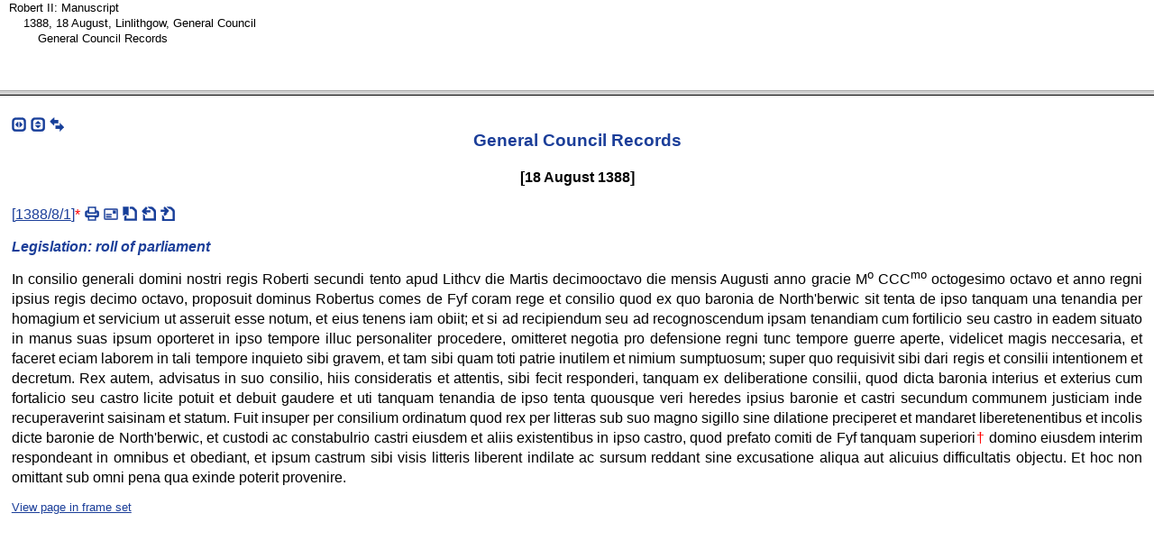

--- FILE ---
content_type: text/html; charset=UTF-8
request_url: https://www.rps.ac.uk/search.php?action=fc&fn=robertii_ms&id=1479:&query=&type=ms&variants=&google=
body_size: 2005
content:
<?xml version="1.0" encoding="UTF-8"?>
<!DOCTYPE html PUBLIC "-//W3C//DTD XHTML 1.0 Strict//EN" "http://www.w3.org/TR/xhtml1/DTD/xhtml1-strict.dtd">
<html xmlns="http://www.w3.org/1999/xhtml" lang="en" xml:lang="en">
  <head>
    <meta http-equiv="Content-Type" content="text/html; charset=UTF-8" />
    <title>General Council Records</title>
    <meta http-equiv="Content-Script-Type" content="text/javascript" />
    <meta http-equiv="Content-Style-Type" content="text/css" />
    <link rel="stylesheet" type="text/css" href="assets/style.css" />
    <link rel="stylesheet" type="text/css" href="assets/fff.css" />
    <link rel="stylesheet" type="text/css" href="assets/sprite.css" />
    <script src="assets/google.js" type="text/javascript">
<!--code for google highlighting-->
    </script>
    <script type="text/javascript" src="assets/jquery.min.js">
<!--JQuery code-->
    </script>
    <script type="text/javascript" src="assets/jquery.bgiframe.js">
<!--JQuery code-->
    </script>
    <script type="text/javascript" src="assets/jquery.cluetip.js">
<!--JQuery tooltip code-->
    </script>
    <script type="text/javascript" src="assets/chunk.js">
<!--chunk specific code-->
    </script>
    <script type="text/javascript" src="assets/ct.js">
<!--clue tip options-->
    </script>
    <link rel="stylesheet" type="text/css" href="assets/ct.css" />
  </head>
  <body onload="if(transformLinksChunk){transformLinksChunk(this.document);}if(hideLink){hideLink(this.document);}if (top.expandIndexList) top.expandIndexList('ll1479');if(top.chunkOnLoad){top.chunkOnLoad('trans','robertii_ms','_robertii_m1388_8_1_d3_ms');}this.onscroll=top.frameButtonsScroll;">
    <p class="navigation_links" id="links_list">
      <span class="links_list">
        <span class="shrink_h s" id="toggleIndexButton">
          <a href="#" onclick="top.toggleIndexFrame();" title="hide/show index frame">
            <span>shrink horizontally</span>
          </a>
        </span>
        <span class="shrink_v s" id="toggleHeaderButton">
          <a href="#" onclick="top.toggleHeaderFrame();" title="hide/show header frame">
            <span>shrink vertically</span>
          </a>
        </span>
        <span class="split_screen s">
          <a href="/search.php?action=fetch_split&amp;id=1479" title="[show MSS and translation together]" onclick="if (top.toggleSplitScreen) return top.toggleSplitScreen(); else return false;">
            <span>split screen</span>
          </a>
        </span>
      </span>
    </p>
    <div class="chunk">
      <div class="ms" id="_1388_8_1_d6_on">
        <h3 class="fff">General Council Records</h3>
        <h4 class="fff">[18 August 1388]</h4>
        <p class="link" id="m1388_8_1_d6_ms">[<a name="t1388_8_1_d6_trans" id="t1388_8_1_d6_trans"><!--jump point--></a><a href="/search.php?action=fetch_jump&amp;filename=robertii_trans&amp;jump=robertii_m1388_8_1_d3_ms&amp;type=trans&amp;fragment=t1388_8_1_d6_trans" rel="body">1388/8/1</a>]<a class="footnotelink" id="link1ms"></a><a href="#n1ms" class="popup popup_medium" title="follow link to read footnote 1 if popup is not visible" rel="Popup">*</a><span class="links_list"><span class="print s"><a href="/search.php?action=print&amp;id=1482&amp;filename=robertii_ms&amp;type=ms" rel="new" title="[print record 1388/8/1]"><span class="icon">[print] </span></a></span><span class="email s"><a href="/search.php?action=email&amp;id=1482&amp;filename=robertii_ms&amp;subject=1388/8/1&amp;type=ms" title="[email record 1388/8/1]" rel="newwindow"><span class="icon">[email] </span></a></span><span class="cite s"><a href="/search.php?action=cite&amp;act=1388/8/1&amp;type=ms" title="[cite record 1388/8/1]" rel="newwindow"><span class="icon">[cite] </span></a></span><span class="previous s"><a href="/search.php?a=fcf&amp;fn=robertii_ms&amp;id=1477&amp;t=ms" rel="ca" title="Preceding ... Legislation: ordinance made in council concerning the French army"><span class="icon">[preceding] </span></a></span><span class="s next"><a href="/search.php?a=fcf&amp;fn=robertii_ms&amp;id=1483&amp;t=ms" rel="ca" title="Following ... Letters: to freeholders and inhabitants of North Berwick"><span class="icon">[following] </span></a></span></span></p>
        <h5 class="fff">Legislation: roll of parliament</h5>
        <p>In consilio generali domini nostri regis Roberti secundi tento apud Lithcv die Martis decimooctavo die mensis Augusti anno gracie M<sup>o</sup> CCC<sup>mo</sup> octogesimo octavo et anno regni ipsius regis decimo octavo, proposuit dominus Robertus comes de Fyf coram rege et consilio quod ex quo baronia de North'berwic sit tenta de ipso tanquam una tenandia per homagium et servicium ut asseruit esse notum, et eius tenens iam obiit; et si ad recipiendum seu ad recognoscendum ipsam tenandiam cum fortilicio seu castro in eadem situato in manus suas ipsum oporteret in ipso tempore illuc personaliter procedere, omitteret negotia pro defensione regni tunc tempore guerre aperte, videlicet magis neccesaria, et faceret eciam laborem in tali tempore inquieto sibi gravem, et tam sibi quam toti patrie inutilem et nimium sumptuosum; super quo requisivit sibi dari regis et consilii intentionem et decretum. Rex autem, advisatus in suo consilio, hiis consideratis et attentis, sibi fecit responderi, tanquam ex deliberatione consilii, quod dicta baronia interius et exterius cum fortalicio seu castro licite potuit et debuit gaudere et uti tanquam tenandia de ipso tenta quousque veri heredes ipsius baronie et castri secundum communem justiciam inde recuperaverint saisinam et statum. Fuit insuper per consilium ordinatum quod rex per litteras sub suo magno sigillo sine dilatione preciperet et mandaret liberetenentibus et incolis dicte baronie de North'berwic, et custodi ac constabulrio castri eiusdem et aliis existentibus in ipso castro, quod prefato comiti de Fyf tanquam superiori<a class="footnotelink" id="link2ms"></a><a href="#n2ms" class="popup popup_small" title="follow link to read footnote 2 if popup is not visible" rel="Popup">†</a> domino eiusdem interim respondeant in omnibus et obediant, et ipsum castrum sibi visis litteris liberent indilate ac sursum reddant sine excusatione aliqua aut alicuius difficultatis objectu. Et hoc non omittant sub omni pena qua exinde poterit provenire.</p>
        <ol class="footnotes">
          <li><span id="n1ms">NAS, Roll of Parliament, PA1/7r. Proceedings from the three meetings between August 1388 and March-April 1389 are recorded on the same roll.</span> <a href="#link1ms" title="Back to location of footnote marker 1">Back</a></li>
          <li><span id="n2ms">'priori', deleted.</span> <a href="#link2ms" title="Back to location of footnote marker 2">Back</a></li>
        </ol>
      </div>
      <div class="trans_off" id="_1388_8_1_d6">
<!--empty div-->
      </div>
    </div>
    <p class="show_frameset_links" id="frameset_p">
      <a href="frameset.php?id=1479&amp;type=ms&amp;filename=robertii_ms" rel="_top">View page in frame set</a>
    </p>
    <script type="text/javascript">
        var _gaq = _gaq || [];
        _gaq.push(['_setAccount', 'UA-92405694-7']);
        _gaq.push(['_trackPageview']);

        (function() {
          var ga = document.createElement('script'); ga.type = 'text/javascript'; ga.async = true;
          ga.src = ('https:' == document.location.protocol ? 'https://ssl' : 'http://www') + '.google-analytics.com/ga.js';
          var s = document.getElementsByTagName('script')[0]; s.parentNode.insertBefore(ga, s);
        })();
    
    </script>
  <script defer src="https://static.cloudflareinsights.com/beacon.min.js/vcd15cbe7772f49c399c6a5babf22c1241717689176015" integrity="sha512-ZpsOmlRQV6y907TI0dKBHq9Md29nnaEIPlkf84rnaERnq6zvWvPUqr2ft8M1aS28oN72PdrCzSjY4U6VaAw1EQ==" data-cf-beacon='{"version":"2024.11.0","token":"10d3b03c12fe47b49fae5c66ab5905c3","r":1,"server_timing":{"name":{"cfCacheStatus":true,"cfEdge":true,"cfExtPri":true,"cfL4":true,"cfOrigin":true,"cfSpeedBrain":true},"location_startswith":null}}' crossorigin="anonymous"></script>
</body>
</html>
